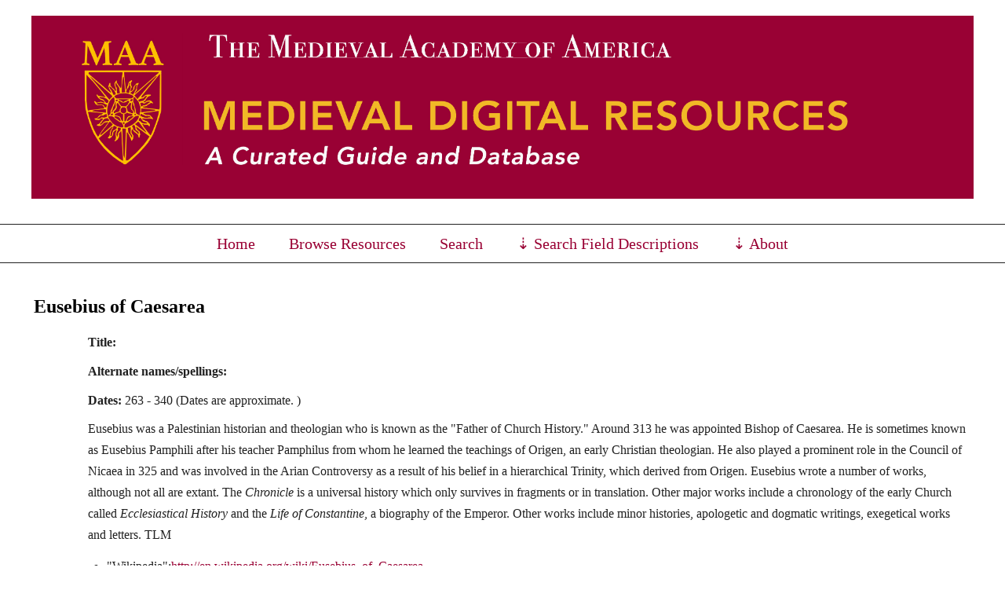

--- FILE ---
content_type: text/html; charset=UTF-8
request_url: https://mdr-maa.org/creator/eusebius-of-caesarea/
body_size: 8338
content:
<!DOCTYPE html>
<html lang="en-US" class="no-js">
	
<head>
	<meta name="viewport" content="width=device-width,initial-scale=1">
	<meta name="description" content="Created by the Medieval Academy of America" />
    <meta http-equiv="content-type" content="text/html; charset=UTF-8" />
    <link rel="profile" href="http://gmpg.org/xfn/11" />
			<link rel="pingback" href="https://mdr-maa.org/xmlrpc.php">
		
	<title>Eusebius of Caesarea &#8211; Medieval Digital Resources</title>
<meta name='robots' content='max-image-preview:large' />
<link rel='dns-prefetch' href='//fonts.googleapis.com' />
<link rel="alternate" type="application/rss+xml" title="Medieval Digital Resources &raquo; Feed" href="https://mdr-maa.org/feed/" />
<link rel="alternate" type="application/rss+xml" title="Medieval Digital Resources &raquo; Comments Feed" href="https://mdr-maa.org/comments/feed/" />
<link rel="alternate" type="application/rss+xml" title="Medieval Digital Resources &raquo; Eusebius of Caesarea Comments Feed" href="https://mdr-maa.org/creator/eusebius-of-caesarea/feed/" />
<link rel="alternate" title="oEmbed (JSON)" type="application/json+oembed" href="https://mdr-maa.org/wp-json/oembed/1.0/embed?url=https%3A%2F%2Fmdr-maa.org%2Fcreator%2Feusebius-of-caesarea%2F" />
<link rel="alternate" title="oEmbed (XML)" type="text/xml+oembed" href="https://mdr-maa.org/wp-json/oembed/1.0/embed?url=https%3A%2F%2Fmdr-maa.org%2Fcreator%2Feusebius-of-caesarea%2F&#038;format=xml" />
<style id='wp-img-auto-sizes-contain-inline-css' type='text/css'>
img:is([sizes=auto i],[sizes^="auto," i]){contain-intrinsic-size:3000px 1500px}
/*# sourceURL=wp-img-auto-sizes-contain-inline-css */
</style>
<style id='wp-emoji-styles-inline-css' type='text/css'>

	img.wp-smiley, img.emoji {
		display: inline !important;
		border: none !important;
		box-shadow: none !important;
		height: 1em !important;
		width: 1em !important;
		margin: 0 0.07em !important;
		vertical-align: -0.1em !important;
		background: none !important;
		padding: 0 !important;
	}
/*# sourceURL=wp-emoji-styles-inline-css */
</style>
<style id='wp-block-library-inline-css' type='text/css'>
:root{--wp-block-synced-color:#7a00df;--wp-block-synced-color--rgb:122,0,223;--wp-bound-block-color:var(--wp-block-synced-color);--wp-editor-canvas-background:#ddd;--wp-admin-theme-color:#007cba;--wp-admin-theme-color--rgb:0,124,186;--wp-admin-theme-color-darker-10:#006ba1;--wp-admin-theme-color-darker-10--rgb:0,107,160.5;--wp-admin-theme-color-darker-20:#005a87;--wp-admin-theme-color-darker-20--rgb:0,90,135;--wp-admin-border-width-focus:2px}@media (min-resolution:192dpi){:root{--wp-admin-border-width-focus:1.5px}}.wp-element-button{cursor:pointer}:root .has-very-light-gray-background-color{background-color:#eee}:root .has-very-dark-gray-background-color{background-color:#313131}:root .has-very-light-gray-color{color:#eee}:root .has-very-dark-gray-color{color:#313131}:root .has-vivid-green-cyan-to-vivid-cyan-blue-gradient-background{background:linear-gradient(135deg,#00d084,#0693e3)}:root .has-purple-crush-gradient-background{background:linear-gradient(135deg,#34e2e4,#4721fb 50%,#ab1dfe)}:root .has-hazy-dawn-gradient-background{background:linear-gradient(135deg,#faaca8,#dad0ec)}:root .has-subdued-olive-gradient-background{background:linear-gradient(135deg,#fafae1,#67a671)}:root .has-atomic-cream-gradient-background{background:linear-gradient(135deg,#fdd79a,#004a59)}:root .has-nightshade-gradient-background{background:linear-gradient(135deg,#330968,#31cdcf)}:root .has-midnight-gradient-background{background:linear-gradient(135deg,#020381,#2874fc)}:root{--wp--preset--font-size--normal:16px;--wp--preset--font-size--huge:42px}.has-regular-font-size{font-size:1em}.has-larger-font-size{font-size:2.625em}.has-normal-font-size{font-size:var(--wp--preset--font-size--normal)}.has-huge-font-size{font-size:var(--wp--preset--font-size--huge)}.has-text-align-center{text-align:center}.has-text-align-left{text-align:left}.has-text-align-right{text-align:right}.has-fit-text{white-space:nowrap!important}#end-resizable-editor-section{display:none}.aligncenter{clear:both}.items-justified-left{justify-content:flex-start}.items-justified-center{justify-content:center}.items-justified-right{justify-content:flex-end}.items-justified-space-between{justify-content:space-between}.screen-reader-text{border:0;clip-path:inset(50%);height:1px;margin:-1px;overflow:hidden;padding:0;position:absolute;width:1px;word-wrap:normal!important}.screen-reader-text:focus{background-color:#ddd;clip-path:none;color:#444;display:block;font-size:1em;height:auto;left:5px;line-height:normal;padding:15px 23px 14px;text-decoration:none;top:5px;width:auto;z-index:100000}html :where(.has-border-color){border-style:solid}html :where([style*=border-top-color]){border-top-style:solid}html :where([style*=border-right-color]){border-right-style:solid}html :where([style*=border-bottom-color]){border-bottom-style:solid}html :where([style*=border-left-color]){border-left-style:solid}html :where([style*=border-width]){border-style:solid}html :where([style*=border-top-width]){border-top-style:solid}html :where([style*=border-right-width]){border-right-style:solid}html :where([style*=border-bottom-width]){border-bottom-style:solid}html :where([style*=border-left-width]){border-left-style:solid}html :where(img[class*=wp-image-]){height:auto;max-width:100%}:where(figure){margin:0 0 1em}html :where(.is-position-sticky){--wp-admin--admin-bar--position-offset:var(--wp-admin--admin-bar--height,0px)}@media screen and (max-width:600px){html :where(.is-position-sticky){--wp-admin--admin-bar--position-offset:0px}}

/*# sourceURL=wp-block-library-inline-css */
</style><style id='global-styles-inline-css' type='text/css'>
:root{--wp--preset--aspect-ratio--square: 1;--wp--preset--aspect-ratio--4-3: 4/3;--wp--preset--aspect-ratio--3-4: 3/4;--wp--preset--aspect-ratio--3-2: 3/2;--wp--preset--aspect-ratio--2-3: 2/3;--wp--preset--aspect-ratio--16-9: 16/9;--wp--preset--aspect-ratio--9-16: 9/16;--wp--preset--color--black: #000000;--wp--preset--color--cyan-bluish-gray: #abb8c3;--wp--preset--color--white: #ffffff;--wp--preset--color--pale-pink: #f78da7;--wp--preset--color--vivid-red: #cf2e2e;--wp--preset--color--luminous-vivid-orange: #ff6900;--wp--preset--color--luminous-vivid-amber: #fcb900;--wp--preset--color--light-green-cyan: #7bdcb5;--wp--preset--color--vivid-green-cyan: #00d084;--wp--preset--color--pale-cyan-blue: #8ed1fc;--wp--preset--color--vivid-cyan-blue: #0693e3;--wp--preset--color--vivid-purple: #9b51e0;--wp--preset--gradient--vivid-cyan-blue-to-vivid-purple: linear-gradient(135deg,rgb(6,147,227) 0%,rgb(155,81,224) 100%);--wp--preset--gradient--light-green-cyan-to-vivid-green-cyan: linear-gradient(135deg,rgb(122,220,180) 0%,rgb(0,208,130) 100%);--wp--preset--gradient--luminous-vivid-amber-to-luminous-vivid-orange: linear-gradient(135deg,rgb(252,185,0) 0%,rgb(255,105,0) 100%);--wp--preset--gradient--luminous-vivid-orange-to-vivid-red: linear-gradient(135deg,rgb(255,105,0) 0%,rgb(207,46,46) 100%);--wp--preset--gradient--very-light-gray-to-cyan-bluish-gray: linear-gradient(135deg,rgb(238,238,238) 0%,rgb(169,184,195) 100%);--wp--preset--gradient--cool-to-warm-spectrum: linear-gradient(135deg,rgb(74,234,220) 0%,rgb(151,120,209) 20%,rgb(207,42,186) 40%,rgb(238,44,130) 60%,rgb(251,105,98) 80%,rgb(254,248,76) 100%);--wp--preset--gradient--blush-light-purple: linear-gradient(135deg,rgb(255,206,236) 0%,rgb(152,150,240) 100%);--wp--preset--gradient--blush-bordeaux: linear-gradient(135deg,rgb(254,205,165) 0%,rgb(254,45,45) 50%,rgb(107,0,62) 100%);--wp--preset--gradient--luminous-dusk: linear-gradient(135deg,rgb(255,203,112) 0%,rgb(199,81,192) 50%,rgb(65,88,208) 100%);--wp--preset--gradient--pale-ocean: linear-gradient(135deg,rgb(255,245,203) 0%,rgb(182,227,212) 50%,rgb(51,167,181) 100%);--wp--preset--gradient--electric-grass: linear-gradient(135deg,rgb(202,248,128) 0%,rgb(113,206,126) 100%);--wp--preset--gradient--midnight: linear-gradient(135deg,rgb(2,3,129) 0%,rgb(40,116,252) 100%);--wp--preset--font-size--small: 13px;--wp--preset--font-size--medium: 20px;--wp--preset--font-size--large: 36px;--wp--preset--font-size--x-large: 42px;--wp--preset--spacing--20: 0.44rem;--wp--preset--spacing--30: 0.67rem;--wp--preset--spacing--40: 1rem;--wp--preset--spacing--50: 1.5rem;--wp--preset--spacing--60: 2.25rem;--wp--preset--spacing--70: 3.38rem;--wp--preset--spacing--80: 5.06rem;--wp--preset--shadow--natural: 6px 6px 9px rgba(0, 0, 0, 0.2);--wp--preset--shadow--deep: 12px 12px 50px rgba(0, 0, 0, 0.4);--wp--preset--shadow--sharp: 6px 6px 0px rgba(0, 0, 0, 0.2);--wp--preset--shadow--outlined: 6px 6px 0px -3px rgb(255, 255, 255), 6px 6px rgb(0, 0, 0);--wp--preset--shadow--crisp: 6px 6px 0px rgb(0, 0, 0);}:where(.is-layout-flex){gap: 0.5em;}:where(.is-layout-grid){gap: 0.5em;}body .is-layout-flex{display: flex;}.is-layout-flex{flex-wrap: wrap;align-items: center;}.is-layout-flex > :is(*, div){margin: 0;}body .is-layout-grid{display: grid;}.is-layout-grid > :is(*, div){margin: 0;}:where(.wp-block-columns.is-layout-flex){gap: 2em;}:where(.wp-block-columns.is-layout-grid){gap: 2em;}:where(.wp-block-post-template.is-layout-flex){gap: 1.25em;}:where(.wp-block-post-template.is-layout-grid){gap: 1.25em;}.has-black-color{color: var(--wp--preset--color--black) !important;}.has-cyan-bluish-gray-color{color: var(--wp--preset--color--cyan-bluish-gray) !important;}.has-white-color{color: var(--wp--preset--color--white) !important;}.has-pale-pink-color{color: var(--wp--preset--color--pale-pink) !important;}.has-vivid-red-color{color: var(--wp--preset--color--vivid-red) !important;}.has-luminous-vivid-orange-color{color: var(--wp--preset--color--luminous-vivid-orange) !important;}.has-luminous-vivid-amber-color{color: var(--wp--preset--color--luminous-vivid-amber) !important;}.has-light-green-cyan-color{color: var(--wp--preset--color--light-green-cyan) !important;}.has-vivid-green-cyan-color{color: var(--wp--preset--color--vivid-green-cyan) !important;}.has-pale-cyan-blue-color{color: var(--wp--preset--color--pale-cyan-blue) !important;}.has-vivid-cyan-blue-color{color: var(--wp--preset--color--vivid-cyan-blue) !important;}.has-vivid-purple-color{color: var(--wp--preset--color--vivid-purple) !important;}.has-black-background-color{background-color: var(--wp--preset--color--black) !important;}.has-cyan-bluish-gray-background-color{background-color: var(--wp--preset--color--cyan-bluish-gray) !important;}.has-white-background-color{background-color: var(--wp--preset--color--white) !important;}.has-pale-pink-background-color{background-color: var(--wp--preset--color--pale-pink) !important;}.has-vivid-red-background-color{background-color: var(--wp--preset--color--vivid-red) !important;}.has-luminous-vivid-orange-background-color{background-color: var(--wp--preset--color--luminous-vivid-orange) !important;}.has-luminous-vivid-amber-background-color{background-color: var(--wp--preset--color--luminous-vivid-amber) !important;}.has-light-green-cyan-background-color{background-color: var(--wp--preset--color--light-green-cyan) !important;}.has-vivid-green-cyan-background-color{background-color: var(--wp--preset--color--vivid-green-cyan) !important;}.has-pale-cyan-blue-background-color{background-color: var(--wp--preset--color--pale-cyan-blue) !important;}.has-vivid-cyan-blue-background-color{background-color: var(--wp--preset--color--vivid-cyan-blue) !important;}.has-vivid-purple-background-color{background-color: var(--wp--preset--color--vivid-purple) !important;}.has-black-border-color{border-color: var(--wp--preset--color--black) !important;}.has-cyan-bluish-gray-border-color{border-color: var(--wp--preset--color--cyan-bluish-gray) !important;}.has-white-border-color{border-color: var(--wp--preset--color--white) !important;}.has-pale-pink-border-color{border-color: var(--wp--preset--color--pale-pink) !important;}.has-vivid-red-border-color{border-color: var(--wp--preset--color--vivid-red) !important;}.has-luminous-vivid-orange-border-color{border-color: var(--wp--preset--color--luminous-vivid-orange) !important;}.has-luminous-vivid-amber-border-color{border-color: var(--wp--preset--color--luminous-vivid-amber) !important;}.has-light-green-cyan-border-color{border-color: var(--wp--preset--color--light-green-cyan) !important;}.has-vivid-green-cyan-border-color{border-color: var(--wp--preset--color--vivid-green-cyan) !important;}.has-pale-cyan-blue-border-color{border-color: var(--wp--preset--color--pale-cyan-blue) !important;}.has-vivid-cyan-blue-border-color{border-color: var(--wp--preset--color--vivid-cyan-blue) !important;}.has-vivid-purple-border-color{border-color: var(--wp--preset--color--vivid-purple) !important;}.has-vivid-cyan-blue-to-vivid-purple-gradient-background{background: var(--wp--preset--gradient--vivid-cyan-blue-to-vivid-purple) !important;}.has-light-green-cyan-to-vivid-green-cyan-gradient-background{background: var(--wp--preset--gradient--light-green-cyan-to-vivid-green-cyan) !important;}.has-luminous-vivid-amber-to-luminous-vivid-orange-gradient-background{background: var(--wp--preset--gradient--luminous-vivid-amber-to-luminous-vivid-orange) !important;}.has-luminous-vivid-orange-to-vivid-red-gradient-background{background: var(--wp--preset--gradient--luminous-vivid-orange-to-vivid-red) !important;}.has-very-light-gray-to-cyan-bluish-gray-gradient-background{background: var(--wp--preset--gradient--very-light-gray-to-cyan-bluish-gray) !important;}.has-cool-to-warm-spectrum-gradient-background{background: var(--wp--preset--gradient--cool-to-warm-spectrum) !important;}.has-blush-light-purple-gradient-background{background: var(--wp--preset--gradient--blush-light-purple) !important;}.has-blush-bordeaux-gradient-background{background: var(--wp--preset--gradient--blush-bordeaux) !important;}.has-luminous-dusk-gradient-background{background: var(--wp--preset--gradient--luminous-dusk) !important;}.has-pale-ocean-gradient-background{background: var(--wp--preset--gradient--pale-ocean) !important;}.has-electric-grass-gradient-background{background: var(--wp--preset--gradient--electric-grass) !important;}.has-midnight-gradient-background{background: var(--wp--preset--gradient--midnight) !important;}.has-small-font-size{font-size: var(--wp--preset--font-size--small) !important;}.has-medium-font-size{font-size: var(--wp--preset--font-size--medium) !important;}.has-large-font-size{font-size: var(--wp--preset--font-size--large) !important;}.has-x-large-font-size{font-size: var(--wp--preset--font-size--x-large) !important;}
/*# sourceURL=global-styles-inline-css */
</style>

<style id='classic-theme-styles-inline-css' type='text/css'>
/*! This file is auto-generated */
.wp-block-button__link{color:#fff;background-color:#32373c;border-radius:9999px;box-shadow:none;text-decoration:none;padding:calc(.667em + 2px) calc(1.333em + 2px);font-size:1.125em}.wp-block-file__button{background:#32373c;color:#fff;text-decoration:none}
/*# sourceURL=/wp-includes/css/classic-themes.min.css */
</style>
<link rel='stylesheet' id='hdr-style-css' href='https://mdr-maa.org/wp-content/plugins/historical-digital-resources/css/historical-digital-resources.css?ver=f698fba41ae333ffbe6c1d91e63bdace' type='text/css' media='all' />
<link rel='stylesheet' id='parent-style-css' href='https://mdr-maa.org/wp-content/themes/simplifiedblog/style.css?ver=f698fba41ae333ffbe6c1d91e63bdace' type='text/css' media='all' />
<link rel='stylesheet' id='simplifiedblog_main_css-css' href='https://mdr-maa.org/wp-content/themes/medieval-digital-resources/style.css?ver=f698fba41ae333ffbe6c1d91e63bdace' type='text/css' media='all' />
<link rel='stylesheet' id='open_sans-css' href='http://fonts.googleapis.com/css?family=Open+Sans%3A400%2C700&#038;subset=latin%2Ccyrillic&#038;ver=f698fba41ae333ffbe6c1d91e63bdace' type='text/css' media='all' />
<link rel='stylesheet' id='noto_serif-css' href='http://fonts.googleapis.com/css?family=Noto+Serif&#038;subset=latin%2Ccyrillic&#038;ver=f698fba41ae333ffbe6c1d91e63bdace' type='text/css' media='all' />
<script type="text/javascript" src="https://mdr-maa.org/wp-includes/js/jquery/jquery.min.js?ver=3.7.1" id="jquery-core-js"></script>
<script type="text/javascript" src="https://mdr-maa.org/wp-includes/js/jquery/jquery-migrate.min.js?ver=3.4.1" id="jquery-migrate-js"></script>
<script type="text/javascript" src="https://mdr-maa.org/wp-content/themes/simplifiedblog/bit/menus4.js?ver=f698fba41ae333ffbe6c1d91e63bdace" id="simplifiedblog_menu_js-js"></script>
<link rel="https://api.w.org/" href="https://mdr-maa.org/wp-json/" /><link rel="EditURI" type="application/rsd+xml" title="RSD" href="https://mdr-maa.org/xmlrpc.php?rsd" />

<link rel="canonical" href="https://mdr-maa.org/creator/eusebius-of-caesarea/" />
<link rel='shortlink' href='https://mdr-maa.org/?p=470' />
<script type="text/javascript">
(function(url){
	if(/(?:Chrome\/26\.0\.1410\.63 Safari\/537\.31|WordfenceTestMonBot)/.test(navigator.userAgent)){ return; }
	var addEvent = function(evt, handler) {
		if (window.addEventListener) {
			document.addEventListener(evt, handler, false);
		} else if (window.attachEvent) {
			document.attachEvent('on' + evt, handler);
		}
	};
	var removeEvent = function(evt, handler) {
		if (window.removeEventListener) {
			document.removeEventListener(evt, handler, false);
		} else if (window.detachEvent) {
			document.detachEvent('on' + evt, handler);
		}
	};
	var evts = 'contextmenu dblclick drag dragend dragenter dragleave dragover dragstart drop keydown keypress keyup mousedown mousemove mouseout mouseover mouseup mousewheel scroll'.split(' ');
	var logHuman = function() {
		if (window.wfLogHumanRan) { return; }
		window.wfLogHumanRan = true;
		var wfscr = document.createElement('script');
		wfscr.type = 'text/javascript';
		wfscr.async = true;
		wfscr.src = url + '&r=' + Math.random();
		(document.getElementsByTagName('head')[0]||document.getElementsByTagName('body')[0]).appendChild(wfscr);
		for (var i = 0; i < evts.length; i++) {
			removeEvent(evts[i], logHuman);
		}
	};
	for (var i = 0; i < evts.length; i++) {
		addEvent(evts[i], logHuman);
	}
})('//mdr-maa.org/?wordfence_lh=1&hid=7125433BA8E1ADB338D5C33D85102DE7');
</script>      <!--Customizer CSS--> 
      <style type="text/css">
 
		  			  .s_tags {display: none;} 			  .s_category {display: none;} 			  .s_comm {display: none;} 			  .s_auth {display: none;} #logo { text-align:center; }.tlo { max-width:1400px; }body, input, textarea, .site-description { font-family:Open Sans; }h1 a, h2 a, h3 a, h4 a, h5 a, h6 a, h1, h2, h3, h4, h5, h6 { font-family:Noto Serif; }h1 a, h2 a, h3 a, h4 a, h5 a, h6 a, h1, h2, h3, h4, h5, h6, .site-description { font-weight:800; }input:hover, textarea:hover, input:focus, textarea:focus, .sticky { border-color:#990033; }body, input, textarea { color:#212121; }a { color:#990033; }a:active, a:focus, a:hover, footer.postline a:hover { color:#560001; } 	
      </style> 
      <!--/Customizer CSS-->
      <style type="text/css" id="custom-background-css">
body.custom-background { background-color: #ffffff; }
</style>
	   
</head>

<body class="wp-singular creator-template-default single single-creator postid-470 custom-background wp-theme-simplifiedblog wp-child-theme-medieval-digital-resources">

<div class="hide">
	<p><a href="#content">Skip to content</a></p>
</div>

<div class="tlo">

<div id="logo"> 
   	
		         
        <a href="https://mdr-maa.org"><img id="mainlogo" src="http://mdr-maa.org/wp-content/uploads/2016/02/MDRbanner4a-1.jpg" alt="Medieval Digital Resources"></a>
			

      
             	
</div>
<div class="clear"></div>



<div id="menutoggle"><a href="javascript:toggleByClass('hidder-99');"><span class="fa fa-ellipsis-h"></span></a></div>
<div id="menuline" class="menu-menu-1-container"><nav><ul id="menu-menu-1" class="menu hidder-99"><li id="menu-item-74" class="menu-item menu-item-type-post_type menu-item-object-page menu-item-home menu-item-74"><a href="https://mdr-maa.org/">Home</a></li>
<li id="menu-item-3511" class="menu-item menu-item-type-custom menu-item-object-custom menu-item-3511"><a href="http://mdr-maa.org/resource/">Browse Resources</a></li>
<li id="menu-item-78" class="menu-item menu-item-type-post_type menu-item-object-page menu-item-78"><a href="https://mdr-maa.org/search-resources/">Search</a></li>
<li id="menu-item-3547" class="menu-item menu-item-type-post_type menu-item-object-page menu-item-has-children menu-item-3547"><a href="https://mdr-maa.org/codebook/">Search Field Descriptions</a>
<ul class="sub-menu">
	<li id="menu-item-3643" class="menu-item menu-item-type-post_type menu-item-object-page menu-item-3643"><a href="https://mdr-maa.org/codebook/">Search Field Descriptions</a></li>
	<li id="menu-item-3641" class="menu-item menu-item-type-post_type menu-item-object-page menu-item-3641"><a href="https://mdr-maa.org/codebook/subject-headings/">Subjects of Medieval Source Material</a></li>
	<li id="menu-item-3642" class="menu-item menu-item-type-post_type menu-item-object-page menu-item-3642"><a href="https://mdr-maa.org/codebook/source-typesgenres/">Types of Medieval Source Evidence</a></li>
	<li id="menu-item-3640" class="menu-item menu-item-type-post_type menu-item-object-page menu-item-3640"><a href="https://mdr-maa.org/codebook/resource-types/">Types of Digital Resources</a></li>
	<li id="menu-item-3639" class="menu-item menu-item-type-post_type menu-item-object-page menu-item-3639"><a href="https://mdr-maa.org/codebook/original-languages/">Original Languages</a></li>
	<li id="menu-item-3636" class="menu-item menu-item-type-post_type menu-item-object-page menu-item-3636"><a href="https://mdr-maa.org/codebook/geopolitical-regions/">Geopolitical Regions</a></li>
	<li id="menu-item-3635" class="menu-item menu-item-type-post_type menu-item-object-page menu-item-3635"><a href="https://mdr-maa.org/codebook/a-note-on-medieval-authorscreators/">A Note on Medieval Authors/Creators</a></li>
	<li id="menu-item-3638" class="menu-item menu-item-type-post_type menu-item-object-page menu-item-3638"><a href="https://mdr-maa.org/codebook/note-on-project-status/">Note on Project Status</a></li>
</ul>
</li>
<li id="menu-item-75" class="menu-item menu-item-type-post_type menu-item-object-page menu-item-has-children menu-item-75"><a href="https://mdr-maa.org/about/">About</a>
<ul class="sub-menu">
	<li id="menu-item-3613" class="menu-item menu-item-type-post_type menu-item-object-page menu-item-3613"><a href="https://mdr-maa.org/about/">About</a></li>
	<li id="menu-item-3625" class="menu-item menu-item-type-post_type menu-item-object-page menu-item-3625"><a href="https://mdr-maa.org/about/acknowledgements/">Acknowledgements</a></li>
	<li id="menu-item-3569" class="menu-item menu-item-type-post_type menu-item-object-page menu-item-3569"><a href="https://mdr-maa.org/about/suggest-a-resource/">Suggest a Resource</a></li>
	<li id="menu-item-3629" class="menu-item menu-item-type-post_type menu-item-object-page menu-item-3629"><a href="https://mdr-maa.org/about/standards-for-web-publication/">Standards for Web Publication</a></li>
	<li id="menu-item-4004" class="menu-item menu-item-type-post_type menu-item-object-page menu-item-4004"><a href="https://mdr-maa.org/about/cataloguers-and-reviewers/">Cataloguers and Reviewers</a></li>
</ul>
</li>
</ul></nav></div>
<div id="column">
<div id="bloglist" style="width: 100%;">


<article id="post-470" class="post-470 creator type-creator status-publish hentry">
        
        <header class="heading">
		<h1 class="entry-title">Eusebius of Caesarea</h1>        </header>
   
	 
        <div class="postcontent">   
        
			
		<div id="hdr-single-creator"><p class="hdr-creator-title"><span class="hdr-field-label">Title: </span></p><p class="hdr-creator-alias"><span class="hdr-field-label">Alternate names/spellings: </span></p><p class="hdr-creator-dates"><span class="hdr-field-label">Dates: </span>263&nbsp;-&nbsp;340&nbsp;(Dates are approximate. )&nbsp;</p></p><p>Eusebius was a Palestinian historian and theologian who is known as the &quot;Father of Church History.&quot; Around 313 he was appointed Bishop of Caesarea. He is sometimes known as Eusebius Pamphili after his teacher Pamphilus from whom he learned the teachings of Origen, an early Christian theologian.  He also played a prominent role in the Council of Nicaea in 325 and was involved in the Arian Controversy as a result of his belief in a hierarchical Trinity, which derived from Origen. Eusebius wrote a number of works, although not all are extant. The <em>Chronicle</em> is a universal history which only survives in fragments or in translation.  Other major works include a chronology of the early Church called <em>Ecclesiastical History</em>  and the <em>Life of Constantine</em>, a biography of the Emperor. Other works include minor histories, apologetic and dogmatic writings, exegetical works and letters. TLM</p>
<ul>
<li>&quot;Wikipedia&quot;:<a href="http://en.wikipedia.org/wiki/Eusebius_of_Caesarea">http://en.wikipedia.org/wiki/Eusebius_of_Caesarea</a></li>
<li>&quot;Catholic Encyclopedia&quot;:<a href="http://www.newadvent.org/cathen/05617b.htm">http://www.newadvent.org/cathen/05617b.htm</a></li>
</ul>

		</div> 
		   
    </div> 
	           
	<footer class="postline">
<span class="s_date"><span class="fa fa-calendar-o"></span><a href="https://mdr-maa.org/creator/eusebius-of-caesarea/" rel="bookmark">11-08-2015</a></span>
<span class="s_auth"><span class="fa fa-user"></span><a href="https://mdr-maa.org/author/adminwpa/" title="Posts by Morgan Kay" rel="author">Morgan Kay</a></span>
<span class="s_category"><span class="fa fa-folder-open-o"></span></span><br /><span class="s_tags"></span>
<span class="s_comm"><span class="fa fa-comment"></span><span class="comments-link"><a href="https://mdr-maa.org/creator/eusebius-of-caesarea/#respond">Leave a comment</a></span></span>
</footer>  
</article>
<div id="comment-area">   

		<div id="respond" class="comment-respond">
		<h3 id="reply-title" class="comment-reply-title">Leave a Reply</h3><p class="must-log-in">You must be <a href="https://mdr-maa.org/wp-login.php?redirect_to=https%3A%2F%2Fmdr-maa.org%2Fcreator%2Feusebius-of-caesarea%2F">logged in</a> to post a comment.</p>	</div><!-- #respond -->
	

	    
</div><!-- .comments-area -->
</div><!--bloglist end-->

<div id="sidewrap" style="display: none;">
<div class="sidebar">
		</div></div>

</div><!-- column end -->

<div id="footer">

<div class="sidebar">
		<aside id="black-studio-tinymce-4" class="widget-foot widget_black_studio_tinymce"><div class="textwidget"></div></aside><aside id="black-studio-tinymce-3" class="widget-foot widget_black_studio_tinymce"><div class="textwidget"><h6 style="text-align: center;"><strong>MDR </strong>is maintained by</h6>
<h6 style="text-align: center;">the <a href="http://www.medievalacademy.org/">Medieval Academy of America</a>.</h6></div></aside><aside id="black-studio-tinymce-2" class="widget-foot widget_black_studio_tinymce"><div class="textwidget"><!-- /footer --><img class="alignright wp-image-4048" style="float: right;" src="http://mdr-maa.org/wp-content/uploads/2016/02/MDR-9.jpg" alt="MDR 9" width="195" height="86" /></div></aside></div>


<div class="copy">&copy; 2026 - Medieval Academy of America</div>

</div>
<script type="speculationrules">
{"prefetch":[{"source":"document","where":{"and":[{"href_matches":"/*"},{"not":{"href_matches":["/wp-*.php","/wp-admin/*","/wp-content/uploads/*","/wp-content/*","/wp-content/plugins/*","/wp-content/themes/medieval-digital-resources/*","/wp-content/themes/simplifiedblog/*","/*\\?(.+)"]}},{"not":{"selector_matches":"a[rel~=\"nofollow\"]"}},{"not":{"selector_matches":".no-prefetch, .no-prefetch a"}}]},"eagerness":"conservative"}]}
</script>
<script id="wp-emoji-settings" type="application/json">
{"baseUrl":"https://s.w.org/images/core/emoji/17.0.2/72x72/","ext":".png","svgUrl":"https://s.w.org/images/core/emoji/17.0.2/svg/","svgExt":".svg","source":{"concatemoji":"https://mdr-maa.org/wp-includes/js/wp-emoji-release.min.js?ver=f698fba41ae333ffbe6c1d91e63bdace"}}
</script>
<script type="module">
/* <![CDATA[ */
/*! This file is auto-generated */
const a=JSON.parse(document.getElementById("wp-emoji-settings").textContent),o=(window._wpemojiSettings=a,"wpEmojiSettingsSupports"),s=["flag","emoji"];function i(e){try{var t={supportTests:e,timestamp:(new Date).valueOf()};sessionStorage.setItem(o,JSON.stringify(t))}catch(e){}}function c(e,t,n){e.clearRect(0,0,e.canvas.width,e.canvas.height),e.fillText(t,0,0);t=new Uint32Array(e.getImageData(0,0,e.canvas.width,e.canvas.height).data);e.clearRect(0,0,e.canvas.width,e.canvas.height),e.fillText(n,0,0);const a=new Uint32Array(e.getImageData(0,0,e.canvas.width,e.canvas.height).data);return t.every((e,t)=>e===a[t])}function p(e,t){e.clearRect(0,0,e.canvas.width,e.canvas.height),e.fillText(t,0,0);var n=e.getImageData(16,16,1,1);for(let e=0;e<n.data.length;e++)if(0!==n.data[e])return!1;return!0}function u(e,t,n,a){switch(t){case"flag":return n(e,"\ud83c\udff3\ufe0f\u200d\u26a7\ufe0f","\ud83c\udff3\ufe0f\u200b\u26a7\ufe0f")?!1:!n(e,"\ud83c\udde8\ud83c\uddf6","\ud83c\udde8\u200b\ud83c\uddf6")&&!n(e,"\ud83c\udff4\udb40\udc67\udb40\udc62\udb40\udc65\udb40\udc6e\udb40\udc67\udb40\udc7f","\ud83c\udff4\u200b\udb40\udc67\u200b\udb40\udc62\u200b\udb40\udc65\u200b\udb40\udc6e\u200b\udb40\udc67\u200b\udb40\udc7f");case"emoji":return!a(e,"\ud83e\u1fac8")}return!1}function f(e,t,n,a){let r;const o=(r="undefined"!=typeof WorkerGlobalScope&&self instanceof WorkerGlobalScope?new OffscreenCanvas(300,150):document.createElement("canvas")).getContext("2d",{willReadFrequently:!0}),s=(o.textBaseline="top",o.font="600 32px Arial",{});return e.forEach(e=>{s[e]=t(o,e,n,a)}),s}function r(e){var t=document.createElement("script");t.src=e,t.defer=!0,document.head.appendChild(t)}a.supports={everything:!0,everythingExceptFlag:!0},new Promise(t=>{let n=function(){try{var e=JSON.parse(sessionStorage.getItem(o));if("object"==typeof e&&"number"==typeof e.timestamp&&(new Date).valueOf()<e.timestamp+604800&&"object"==typeof e.supportTests)return e.supportTests}catch(e){}return null}();if(!n){if("undefined"!=typeof Worker&&"undefined"!=typeof OffscreenCanvas&&"undefined"!=typeof URL&&URL.createObjectURL&&"undefined"!=typeof Blob)try{var e="postMessage("+f.toString()+"("+[JSON.stringify(s),u.toString(),c.toString(),p.toString()].join(",")+"));",a=new Blob([e],{type:"text/javascript"});const r=new Worker(URL.createObjectURL(a),{name:"wpTestEmojiSupports"});return void(r.onmessage=e=>{i(n=e.data),r.terminate(),t(n)})}catch(e){}i(n=f(s,u,c,p))}t(n)}).then(e=>{for(const n in e)a.supports[n]=e[n],a.supports.everything=a.supports.everything&&a.supports[n],"flag"!==n&&(a.supports.everythingExceptFlag=a.supports.everythingExceptFlag&&a.supports[n]);var t;a.supports.everythingExceptFlag=a.supports.everythingExceptFlag&&!a.supports.flag,a.supports.everything||((t=a.source||{}).concatemoji?r(t.concatemoji):t.wpemoji&&t.twemoji&&(r(t.twemoji),r(t.wpemoji)))});
//# sourceURL=https://mdr-maa.org/wp-includes/js/wp-emoji-loader.min.js
/* ]]> */
</script>
</div><!--.tlo-->

</body>
</html>

--- FILE ---
content_type: text/css
request_url: https://mdr-maa.org/wp-content/themes/medieval-digital-resources/style.css?ver=f698fba41ae333ffbe6c1d91e63bdace
body_size: 514
content:
/*
 Theme Name:   Medieval Digital Resources
 Theme URI:    http://medievalacademy.org
 Description:  Simplified Child Theme, created for the Medieval Digital Resources website
 Author:       Morgan Kay
 Author URI:   http://wpalchemists.com
 Template:     simplifiedblog
 Version:      1.0.0
 License:      GNU General Public License v2 or later
 License URI:  http://www.gnu.org/licenses/gpl-2.0.html
 Text Domain:  simplified-child
*/

h1.archive-title,
h2.entry-title,
h1.entry-title {
	font-size: 24px;
	color: #000;
}

h1.with-spacing {
	margin-bottom: 20px;
}

.archive #bloglist h2.entry-title {
	font-size: 20px;
}

.archive #bloglist .postcontent {
	font-size: 14px;
}

.single-creator #comment-area {
	display: none;
}

.archive article {
	clear: both;
}

#alphabet-nav {
	text-align: center;
	margin: 30px 0;
}

#alphabet-nav li {
	display: inline;
	list-style-type: none;
	font-size: 22px;
}

#alphabet-nav li a {
	border: 1px solid;
	margin-left: 1%;
	padding: 0.2em 0.5em;
	text-decoration: none;
}

.post-type-archive-resource #bloglist {
	width: 100%;
}

input[type="submit"] {
	display: block;
	width: auto;
	background: #990033;
	color: #fff;

}

input[type="submit"]:hover {
	background: #560001;
}

.secondary-submit {
	padding: .1em;
	font-size: .9em;
}

.home .entry-title,
#post-70 .entry-title {
	display: none;
}

.wp-caption {
	border: 1px solid #000;
	padding: 8px;
	text-align: left;
	font-size: .9em;
	line-height: 1em;
}

.archive .entry-title a {
	color: #990033;
}

.archive .entry-title a:hover {
	color: #560001;
}

#column .gform_wrapper .chosen-container-multi .chosen-choices li.search-field input[type="text"] {
	height: auto;
}